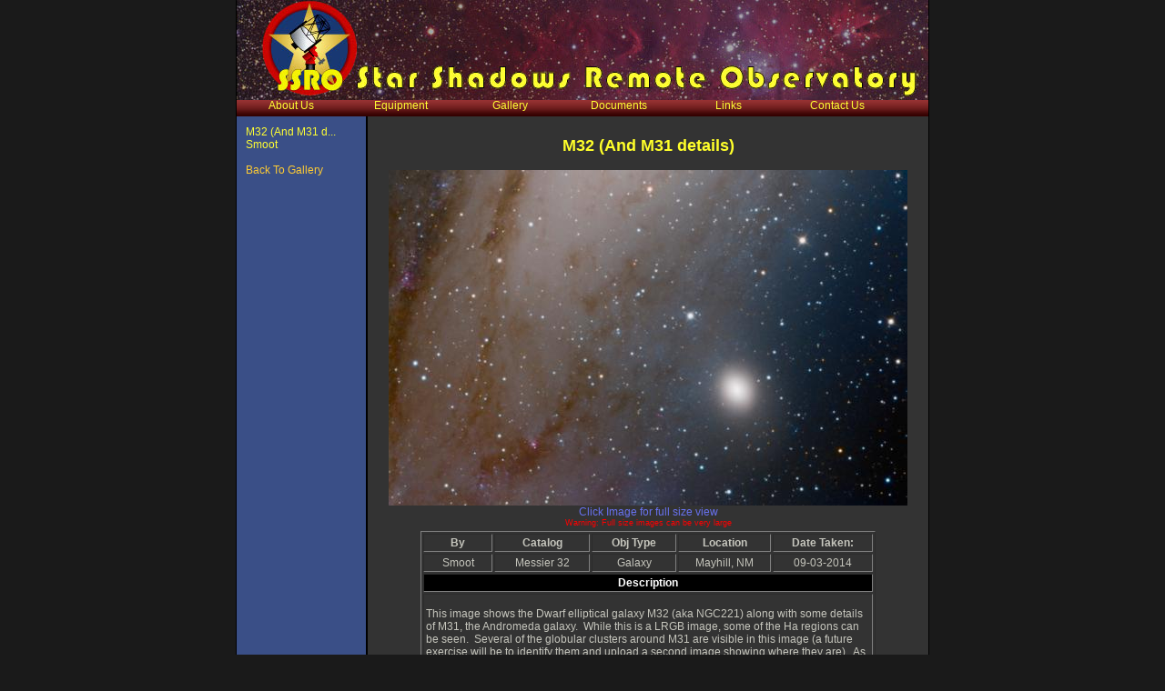

--- FILE ---
content_type: text/html;charset=UTF-8
request_url: http://www.starshadows.com/gallery/display.cfm?imgID=501
body_size: 5770
content:

<!DOCTYPE html PUBLIC "-//W3C//DTD XHTML 1.0 Transitional//EN" "http://www.w3.org/TR/xhtml1/DTD/xhtml1-transitional.dtd">
<html xmlns="http://www.w3.org/1999/xhtml">
<head>
<meta http-equiv="Content-Type" content="text/html; charset=iso-8859-1" />
        <title>Star Shadows Remote Observatory Gallery</title>
        
            <link rel="STYLESHEET" type="text/css" href="http://www.starshadows.com/_css/ssro.css">
        
			<script language="javascript" src="http://www.starshadows.com/_js/admin.js"></script>
        
       	    <script type="text/javascript" src="http://ajax.googleapis.com/ajax/libs/jquery/1.4.2/jquery.min.js"></script>
    </head>
    <body>
	<div id="wrap">
        <div id="header">
        	<a href="http://www.starshadows.com/">
            	<img src="http://www.starshadows.com/_img/common/banner.jpg" width="760" height="110" border="0" />
            </a>
            <div id="nav">
         	 <ul>
                <li><a href="/aboutus/" class="menuItem">About Us</a></li>
                <li><a href="/equipment/" class="menuItem">Equipment</a></li>
                <li><a href="/gallery/" class="menuItem">Gallery</a></li>
                <li><a href="/documentation/" class="menuItem">Documents</a></li>
                <li><a href="/links/" class="menuItem">Links</a></li>
                <li><a href="/contact/" class="menuItem">Contact Us</a></li>
             </ul>
           </div>
        </div>
<div id="sidebar"> 
<span class="sidebartextheader">
M32 (And M31 d...</span><br />
<span class="sidebartextheader">
Smoot</span><br />
<br />
  
<span class="menuheader"><a href="index.cfm" style="color:#FFCC33">Back To Gallery</a></span>
</div>
<div id="subcontentarea">


<h1 align="center" style="color:#FFFF2A">M32 (And M31 details)</h1>
<table cellpadding="2" cellspacing="2" width="500" align="center" style="color:#000000">
<tr>
  <td colspan="5" align="center" style="font-size:9px"><a href="http://www.starshadows.com/_img/image/gallery/4/M 31 Mosaic_Frame_1 LRGB Pixi Processed.jpg" target="_blank">
<img src="http://www.starshadows.com/_img/image/gallery/4/mid/M 31 Mosaic_Frame_1 LRGB Pixi Processed.jpg" border="0"></a><br />
<a href="http://www.starshadows.com/_img/image/gallery/4/M 31 Mosaic_Frame_1 LRGB Pixi Processed.jpg" target="_blank">Click Image for full size view</a><br />
<span style="color:#FF0000;">Warning: Full size images can be very large</span></td>
</tr>
</table>
<table cellpadding="2" cellspacing="2" width="500" align="center" class="mainbartext" border="1" style="border:1px soild black;">
<tr>
  <td width="72" valign="middle"><div align="center" style="font-weight: bold">By</div></td>
<td width="102" valign="middle"><div align="center" style="font-weight: bold">Catalog</div></td>
<td width="89" valign="middle"><div align="center" style="font-weight: bold">Obj Type</div></td>
<td width="97" valign="middle"><div align="center" style="font-weight: bold">Location</div></td>
<td width="106" valign="middle"><div align="center" style="font-weight: bold">Date Taken:</div></td>
</tr>
<tr>
  <td><div align="center">Smoot</div></td>
  <td><div align="center">Messier 32</div></td>
  <td><div align="center">Galaxy</div></td>
  <td><div align="center">Mayhill, NM</div></td>
  <td><div align="center">09-03-2014</div></td>
</tr>
<tr>
  <td colspan="5" style="background-color:#000000"><div align="center" style="font-weight: bold; color:#FFFFFF">Description</div></td>
  </tr><tr>
  <td colspan="5"><p>This image shows the Dwarf elliptical galaxy M32 (aka NGC221) along with some details of M31, the Andromeda galaxy.&nbsp; While this is a LRGB image, some of the Ha regions can be seen.&nbsp; Several of the globular clusters around M31 are visible in this image (a future exercise will be to identify them and upload a second image showing where they are).&nbsp; As planned, I did get some Ha (about 2.5 hrs) data and have included this in a revised image of this object.&nbsp; The Ha did really bring out the nebulosity in several areas.&nbsp; The updated image can be found at this <a title="M31 with Ha" href="../_img/Image/documents/M%2031%20Mosaic_Frame_1%20LRGB%20Pixi%20Processed%20With%20Ha%20Included.jpg" target="_blank">link</a>.</p>
<p>M32 is about 6500 light years across and likely has a super massive black hole in its center (1.5-5 million solar masses).&nbsp; It consists mostly of mature red and yellow stars.&nbsp; This galaxy is the smallest Messier object and its structure is likely the results of interactions with the much larger M31; portions of which can be seen in this image.</p>
<p>&nbsp;</p></td>
  </tr><tr>
  <td colspan="5" style="background-color:#000000"><div align="center" style="font-weight: bold; color:#FFFFFF">Technical Details</div></td>
  </tr>

<tr>
  <td colspan="2"><div align="right">Exposure Time:</div></td>
  <td colspan="3">11.75 hrs (Approx 5 hrs clear and 2 hrs each RGB)</td>
</tr>

<tr>
  <td colspan="2"><div align="right">Camera:</div></td>
  <td colspan="3">SBIG STL-11000M</td></tr>
<tr>
  <td colspan="2"><div align="right">Telescope:</div></td>
  <td colspan="3">RCOS 16 inch f/8.7 Ritchey-Chretien</td></tr>
<tr>
  <td colspan="2"><div align="right">Mount:</div></td>
  <td colspan="3">Software Bisque Paramount ME</td>
</tr>
<tr><td colspan="5" style="font-size:9px"><div align="center"><span style="font-size:10px">&copy;  2026 Smoot </span><br />
  Used with permission, No reproduction of these images
  are permitted without written approval from Smoot.</div></td>
</tr>
</table>
<br />

</div>

        <div id="footer">Copyright &copy; 2026</div>
	</div>

    </body>
    </html>
   